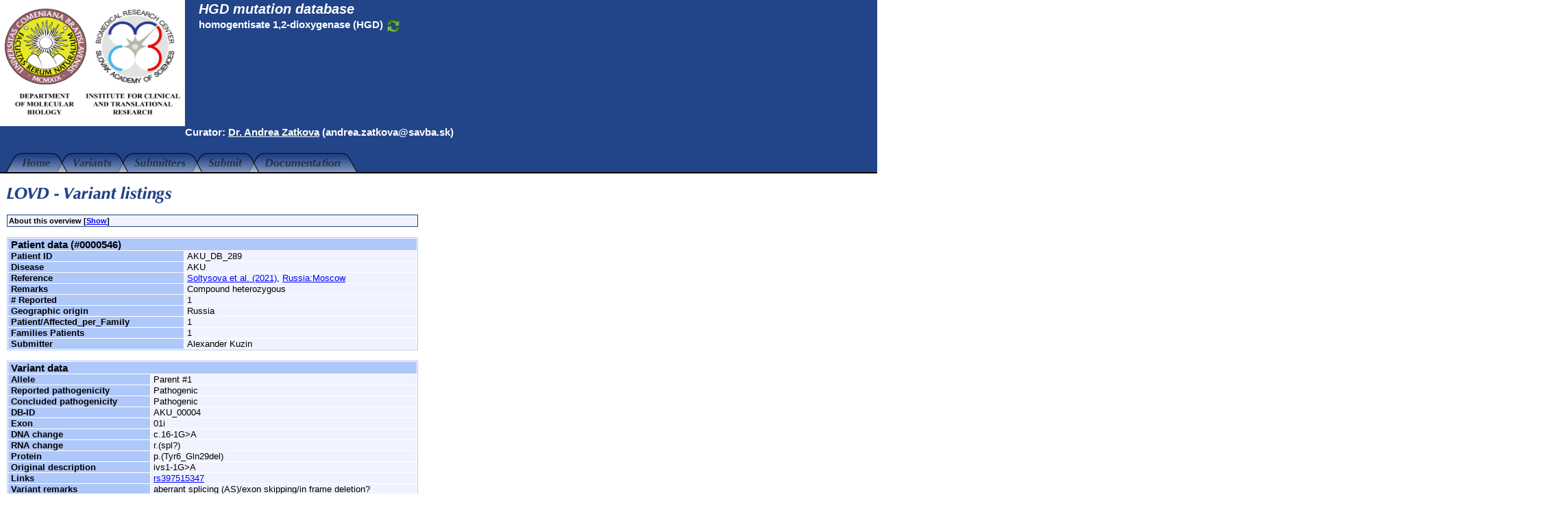

--- FILE ---
content_type: text/html
request_url: https://hgddatabase.cvtisr.sk/variants.php?select_db=HGD&action=view&view=0000546%2C0001041%2C1
body_size: 27840
content:
<!DOCTYPE HTML PUBLIC "-//W3C//DTD HTML 4.01 Transitional//EN"
        "http://www.w3.org/TR/html4/loose.dtd">
<HTML lang="en_US">
<HEAD>
  <TITLE>Variants - HGD mutation database - Leiden Open Variation Database</TITLE>
  <META http-equiv="Content-Type" content="text/html; charset=ISO-8859-1">
  <META name="Author" content="LOVD development team, LUMC, Netherlands">
  <META name="Generator" content="gPHPEdit / GIMP @ GNU/Linux (Ubuntu)">
  <LINK rel="stylesheet" type="text/css" href="./styles.css">
  <LINK rel="shortcut icon" href="./favicon.ico">
  <LINK rel="alternate" type="application/atom+xml" title="HGD mutation database Atom 1.0 feed" href="./api/feed.php" />

  <SCRIPT type="text/javascript">
    <!--
    navHome_B     = new Image();
    navHome_B.src = './gfx/tab_home_B.png';
    navHome_H     = new Image();
    navHome_H.src = './gfx/tab_home_H.png';
    navVariants_B     = new Image();
    navVariants_B.src = './gfx/tab_variants_B.png';
    navVariants_H     = new Image();
    navVariants_H.src = './gfx/tab_variants_H.png';
    navSubmitters_B     = new Image();
    navSubmitters_B.src = './gfx/tab_submitters_B.png';
    navSubmitters_H     = new Image();
    navSubmitters_H.src = './gfx/tab_submitters_H.png';
    navSubmit_B     = new Image();
    navSubmit_B.src = './gfx/tab_submit_B.png';
    navSubmit_H     = new Image();
    navSubmit_H.src = './gfx/tab_submit_H.png';
    navDocs_B     = new Image();
    navDocs_B.src = './gfx/tab_docs_B.png';
    navDocs_H     = new Image();
    navDocs_H.src = './gfx/tab_docs_H.png';

    // Used for tab images.
    function lovd_imageSwitch (image_id, image_mode) {
      document.getElementById(image_id).src = eval(image_id + '_' + image_mode + '.src');
    }

    function lovd_switchGeneInline () {
      varForm = '<FORM action="/variants.php" id="SelectGeneDBInline" method="get" style="margin : 0px;"><SELECT name="select_db" onchange="document.getElementById(\'SelectGeneDBInline\').submit();"><OPTION value="HGD" selected>HGD (homogentisate 1,2-dioxygenase)</OPTION></SELECT><INPUT type="hidden" name="action" value="view"><INPUT type="hidden" name="view" value="0000546"><INPUT type="submit" value="Switch"></FORM>';
      document.getElementById('gene_name').innerHTML=varForm;
    }

    //-->
  </SCRIPT>
  <SCRIPT type="text/javascript" src="./inc-js-openwindow.php"></SCRIPT>
</HEAD>

<BODY style="margin : 0px;">
<MAP name="loga">
	<AREA href="http://fns.uniba.sk/en/kmb/" shape="rect" COORDS="0,0,135,184" title="Faculty of Natural Sciences, Comenius University">
	<AREA href="https://www.sav.sk/index.php?lang=en&doc=ins-org-ins&institute_no=198" shape="rect" COORDS="136,0,270,184" title="Biomedical Research Center">
</MAP>

<MAP name="logo_cvti">
	<AREA href="http://www.cvtisr.sk/index/index.php" shape="rect" COORDS="0,0,100,116" title="Slovak Centre of Scientific and Technical Information">
	<AREA href="http://www.asfeu.sk/en/agency" shape="rect" COORDS="100,0,330,116" title="Operational Programme R&D">
</MAP>
<TABLE border="0" cellpadding="0" cellspacing="0" width="100%"><TR><TD>

<TABLE border="0" cellpadding="0" cellspacing="0" width="100%" class="logo">
  <TR>
    <!--<TD width="150">
      <IMG src="./gfx/LOVD_logo130x50.jpg" alt="LOVD - Leiden Open Variation Database" width="130" height="50">
    </TD>
    -->
    <TD width="270px">
        <IMG src="./loga/novelogo.gif" usemap="#loga" border=0 width="270" height="184">
    </TD>
    <TD width="20px">
    </TD>
    <TD valign="top" style="padding-top : 2px;">
      <H2 style="margin-bottom : 2px;">HGD mutation database</H2>
      <H5 id="gene_name">homogentisate 1,2-dioxygenase (HGD)&nbsp;<A href="#" onclick="javascript:lovd_switchGeneInline(); return false;"><IMG src="./gfx/lovd_database_switch_inline.png" width="23" height="23" alt="Switch gene" title="Switch gene database" align="top" border="0"></A></H5>
    </TD>
    <TD valign="top" align="right" style="padding-right : 5px; padding-top : 2px;">
		<IMG src="./loga/logo_CVTI_EU_OPVaV.gif" usemap="#logo_cvti" border=0 width="330px"></a><br><br><br>      LOVD v.2.0 Build 38 [ <A href="./status.php">Current LOVD status</A> ]<BR>
      <A href="./submitters.php?action=register"><B>Register as submitter</B></A> | <A href="./account_login.php"><B>Log in</B></A><BR>
    </TD>
  </TR>
  <TR>
    <TD width="150">&nbsp;</TD>
    <TD valign="top" colspan="2" style="padding-bottom : 2px; font-size:15px;"><B>Curator: <A href="mailto:andrea.zatkova@savba.sk">Dr. Andrea Zatkova</A> (andrea.zatkova@savba.sk) </B></TD>
  </TR>
  <TR height="20px"> </TR></TABLE>

<TABLE border="0" cellpadding="0" cellspacing="0" width="100%" class="logo">
  <TR>
    <TD align="left" style="background : url('./gfx/tab_fill.png');">
      <IMG src="./gfx/tab_0B.png" alt="" width="33" height="30" align="left">
      <A href="/home.php?select_db=HGD"><IMG src="./gfx/tab_home_B.png" alt="HGD homepage" title="HGD homepage" width="41" height="30" align="left" id="navHome" border="0" onmouseover="lovd_imageSwitch('navHome', 'H');" onmouseout="lovd_imageSwitch('navHome', 'B');"></A>
      <IMG src="./gfx/tab_BB.png" alt="" width="33" height="30" align="left">
      <A href="/variants.php?action=search_unique&amp;select_db=HGD"><IMG src="./gfx/tab_variants_B.png" alt="View unique variants" title="View unique variants" width="56" height="30" align="left" id="navVariants" border="0" onmouseover="lovd_imageSwitch('navVariants', 'H');" onmouseout="lovd_imageSwitch('navVariants', 'B');"></A>
      <IMG src="./gfx/tab_BB.png" alt="" width="33" height="30" align="left">
      <A href="/submitters.php?action=public_list"><IMG src="./gfx/tab_submitters_B.png" alt="Public list of submitters" title="Public list of submitters" width="75" height="30" align="left" id="navSubmitters" border="0" onmouseover="lovd_imageSwitch('navSubmitters', 'H');" onmouseout="lovd_imageSwitch('navSubmitters', 'B');"></A>
      <IMG src="./gfx/tab_BB.png" alt="" width="33" height="30" align="left">
      <A href="/submit.php"><IMG src="./gfx/tab_submit_B.png" alt="Submit new data" title="Submit new data" width="50" height="30" align="left" id="navSubmit" border="0" onmouseover="lovd_imageSwitch('navSubmit', 'H');" onmouseout="lovd_imageSwitch('navSubmit', 'B');"></A>
      <IMG src="./gfx/tab_BB.png" alt="" width="33" height="30" align="left">
      <A href="/docs/index.php"><IMG src="./gfx/tab_docs_B.png" alt="LOVD manual table of contents" title="LOVD manual table of contents" width="110" height="30" align="left" id="navDocs" border="0" onmouseover="lovd_imageSwitch('navDocs', 'H');" onmouseout="lovd_imageSwitch('navDocs', 'B');"></A>
      <IMG src="./gfx/tab_B0.png" alt="" width="33" height="30" align="left">
    </TD>
  </TR>
</TABLE>

<BR>




<DIV style="padding : 0px 10px;">
<TABLE border="0" cellpadding="0" cellspacing="0" width="100%">
  <TR>
    <TD>








      <IMG src="./gfx/header_variant_listings.png" alt="LOVD - Variant listings for HGD" width="500" height="30"><BR>
      <BR>
      <SCRIPT type="text/javascript" src="./inc-js-toggle-visibility.js"></SCRIPT>
      <TABLE border="0" cellpadding="2" cellspacing="0" width="600" class="info" style="font-size : 11px;">
        <TR>
          <TH>About this overview [<A href="#" id="moreinfo_link" onClick="lovd_toggleVisibility('moreinfo'); return false;">Show</A>]</TH>
          <TR id="moreinfo" style="display : none;">
            <TD>This detailed view shows all details of the selected patient, including all variants reported in this patient. At the bottom of the page, all variants reported in this patient are listed, with the one you are looking at in bold. The link to the UCSC Genome Browser will show the browser zoomed in to the location of the selected variant.</TD></TR></TABLE><BR>

      <TABLE border="0" cellpadding="0" cellspacing="1" width="600" class="gene">
        <TR>
          <TH colspan="2" class="S15">Patient data (#0000546)</TH>
        <TR>
          <TH valign="top">Patient&nbsp;ID</TH>
          <TD>AKU_DB_289</TD></TR>
        <TR>
          <TH valign="top">Disease</TH>
          <TD>AKU</TD></TR>
        <TR>
          <TH valign="top">Reference</TH>
          <TD><A href="http://www.ncbi.nlm.nih.gov/pubmed/34504318" target="_blank"> Soltysova et al. (2021)</A>, <A href="#" onclick="lovd_openWindow('./submitters.php?action=view&amp;view=00028', 'SubmitterView', 400, 175, event.screenX - 50, event.screenY - 50); return false;">Russia:Moscow</A></TD></TR>
        <TR>
          <TH valign="top">Remarks</TH>
          <TD>Compound heterozygous</TD></TR>
        <TR>
          <TH valign="top">#&nbsp;Reported</TH>
          <TD>1</TD></TR>
        <TR>
          <TH valign="top">Geographic&nbsp;origin</TH>
          <TD>Russia</TD></TR>
        <TR>
          <TH valign="top">Patient/Affected_per_Family</TH>
          <TD>1</TD></TR>
        <TR>
          <TH valign="top">Families&nbsp;Patients</TH>
          <TD>1</TD></TR>
        <TR>
          <TH valign="top">Submitter</TH>
          <TD>Alexander Kuzin</TD></TR></TABLE>

      <BR>

      <TABLE border="0" cellpadding="0" cellspacing="1" width="600" class="gene">
        <TR>
          <TH colspan="2" class="S15">Variant data</TH>
        <TR>
          <TH valign="top">Allele</TH>
          <TD>Parent #1</TD></TR>
        <TR>
          <TH valign="top">Reported&nbsp;pathogenicity</TH>
          <TD>Pathogenic</TD></TR>
        <TR>
          <TH valign="top">Concluded&nbsp;pathogenicity</TH>
          <TD>Pathogenic</TD></TR>
        <TR>
          <TH valign="top">DB-ID</TH>
          <TD>AKU_00004</TD></TR>
        <TR>
          <TH valign="top">Exon</TH>
          <TD>01i</TD></TR>
        <TR>
          <TH valign="top">DNA&nbsp;change</TH>
          <TD>c.16-1G>A</TD></TR>
        <TR>
          <TH valign="top">RNA&nbsp;change</TH>
          <TD>r.(spl?)</TD></TR>
        <TR>
          <TH valign="top">Protein</TH>
          <TD>p.(Tyr6_Gln29del)</TD></TR>
        <TR>
          <TH valign="top">Original&nbsp;description</TH>
          <TD>ivs1-1G>A</TD></TR>
        <TR>
          <TH valign="top">Links</TH>
          <TD><A href="https://www.ncbi.nlm.nih.gov/snp/rs397515347" target="_blank"> rs397515347</A></TD></TR>
        <TR>
          <TH valign="top">Variant&nbsp;remarks</TH>
          <TD>aberrant splicing (AS)/exon skipping/in frame deletion?</TD></TR>
        <TR>
          <TH valign="top">Predicted&nbsp;Mutation&nbsp;Effect**</TH>
          <TD>-</TD></TR>
        <TR>
          <TH valign="top">Reference</TH>
          <TD><A href="http://www.ncbi.nlm.nih.gov/pubmed/10482952" target="_blank"> Muller et al. (1999)</A></TD></TR>
        <TR>
          <TH valign="top">Mutation&nbsp;HOT-SPOT</TH>
          <TD>-</TD></TR>
        <TR>
          <TH valign="top">Allele&nbsp;code</TH>
          <TD>AKU_DB_289a</TD></TR>
        <TR>
          <TH valign="top">Type</TH>
          <TD>substitution</TD></TR>
        <TR>
          <TH valign="top">Re-site</TH>
          <TD>(-)RsaI</TD></TR>
        <TR>
          <TH valign="top">Frequency</TH>
          <TD>-</TD></TR>
        <TR>
          <TH valign="top">Template</TH>
          <TD>DNA</TD></TR>
        <TR>
          <TH valign="top">Technique</TH>
          <TD>SEQ</TD></TR>
        <TR>
          <TH valign="top">Location</TH>
          <TD>intron</TD></TR></TABLE>

      <BR>

      <FORM action="/variants.php" method="get" style="margin : 0px;">
        <INPUT type="hidden" name="select_db" value="HGD">
        <INPUT type="hidden" name="action" value="view">
        <INPUT type="hidden" name="view" value="0000546,0001041,1">
        <INPUT type="hidden" name="order" value="Variant/DNA,ASC">

      <SPAN class="S13"><B>2 entries in HGD</B></SPAN><BR>
      <IMG src="./gfx/trans.png" alt="" width="2268" height="1"><BR>

      <TABLE border="0" cellpadding="0" cellspacing="1" class="data">
        <TR>
          <TH width="40">Path.</TH>
          <TH width="130" class="order" onclick="document.forms[0].order.value='allele_,ASC';document.forms[0].submit();">
            <TABLE border="0" cellpadding="0" cellspacing="0" width="100%" class="S11">
              <TR>
                <TH>Allele</TH>
                <TD align="right"><IMG src="gfx/order_arrow_desc.png" alt="Descending" title="Descending" width="13" height="6"><BR><IMG src="gfx/order_arrow_asc.png" alt="Ascending" title="Ascending" width="13" height="6"></TD></TR></TABLE></TH>
          <TH width="80" class="order" onclick="document.forms[0].order.value='Variant/DBID,ASC';document.forms[0].submit();">
            <TABLE border="0" cellpadding="0" cellspacing="0" width="100%" class="S11">
              <TR>
                <TH>DB-ID</TH>
                <TD align="right"><IMG src="gfx/order_arrow_desc.png" alt="Descending" title="Descending" width="13" height="6"><BR><IMG src="gfx/order_arrow_asc.png" alt="Ascending" title="Ascending" width="13" height="6"></TD></TR></TABLE></TH>
          <TH width="50" class="order" onclick="document.forms[0].order.value='Variant/Exon,ASC';document.forms[0].submit();">
            <TABLE border="0" cellpadding="0" cellspacing="0" width="100%" class="S11">
              <TR>
                <TH>Exon</TH>
                <TD align="right"><IMG src="gfx/order_arrow_desc.png" alt="Descending" title="Descending" width="13" height="6"><BR><IMG src="gfx/order_arrow_asc.png" alt="Ascending" title="Ascending" width="13" height="6"></TD></TR></TABLE></TH>
          <TH width="200" class="ordered" onclick="document.forms[0].order.value='Variant/DNA,DESC';document.forms[0].submit();">
            <TABLE border="0" cellpadding="0" cellspacing="0" width="100%" class="S11">
              <TR>
                <TH>DNA&nbsp;change</TH>
                <TD align="right"><IMG src="gfx/order_arrow_desc.png" alt="Descending" title="Descending" width="13" height="6"><BR><IMG src="gfx/order_arrow_asc_sel.png" alt="Ascending" title="Ascending" width="13" height="6"></TD></TR></TABLE></TH>
          <TH width="40" class="order" onclick="document.forms[0].order.value='Variant/RNA,ASC';document.forms[0].submit();">
            <TABLE border="0" cellpadding="0" cellspacing="0" width="100%" class="S11">
              <TR>
                <TH>RNA&nbsp;change</TH>
                <TD align="right"><IMG src="gfx/order_arrow_desc.png" alt="Descending" title="Descending" width="13" height="6"><BR><IMG src="gfx/order_arrow_asc.png" alt="Ascending" title="Ascending" width="13" height="6"></TD></TR></TABLE></TH>
          <TH width="100" class="order" onclick="document.forms[0].order.value='Variant/Protein,ASC';document.forms[0].submit();">
            <TABLE border="0" cellpadding="0" cellspacing="0" width="100%" class="S11">
              <TR>
                <TH>Protein</TH>
                <TD align="right"><IMG src="gfx/order_arrow_desc.png" alt="Descending" title="Descending" width="13" height="6"><BR><IMG src="gfx/order_arrow_asc.png" alt="Ascending" title="Ascending" width="13" height="6"></TD></TR></TABLE></TH>
          <TH width="160" class="order" onclick="document.forms[0].order.value='Variant/Variant_original_description,ASC';document.forms[0].submit();">
            <TABLE border="0" cellpadding="0" cellspacing="0" width="100%" class="S11">
              <TR>
                <TH>Original&nbsp;description</TH>
                <TD align="right"><IMG src="gfx/order_arrow_desc.png" alt="Descending" title="Descending" width="13" height="6"><BR><IMG src="gfx/order_arrow_asc.png" alt="Ascending" title="Ascending" width="13" height="6"></TD></TR></TABLE></TH>
          <TH width="50" class="order" onclick="document.forms[0].order.value='Variant/Links,ASC';document.forms[0].submit();">
            <TABLE border="0" cellpadding="0" cellspacing="0" width="100%" class="S11">
              <TR>
                <TH>Links</TH>
                <TD align="right"><IMG src="gfx/order_arrow_desc.png" alt="Descending" title="Descending" width="13" height="6"><BR><IMG src="gfx/order_arrow_asc.png" alt="Ascending" title="Ascending" width="13" height="6"></TD></TR></TABLE></TH>
          <TH width="120" class="order" onclick="document.forms[0].order.value='Variant/Remarks,ASC';document.forms[0].submit();">
            <TABLE border="0" cellpadding="0" cellspacing="0" width="100%" class="S11">
              <TR>
                <TH>Variant&nbsp;remarks</TH>
                <TD align="right"><IMG src="gfx/order_arrow_desc.png" alt="Descending" title="Descending" width="13" height="6"><BR><IMG src="gfx/order_arrow_asc.png" alt="Ascending" title="Ascending" width="13" height="6"></TD></TR></TABLE></TH>
          <TH width="200" class="order" onclick="document.forms[0].order.value='Variant/Predicted_Mutation_Effect,ASC';document.forms[0].submit();">
            <TABLE border="0" cellpadding="0" cellspacing="0" width="100%" class="S11">
              <TR>
                <TH>Predicted&nbsp;Mutation&nbsp;Effect**</TH>
                <TD align="right"><IMG src="gfx/order_arrow_desc.png" alt="Descending" title="Descending" width="13" height="6"><BR><IMG src="gfx/order_arrow_asc.png" alt="Ascending" title="Ascending" width="13" height="6"></TD></TR></TABLE></TH>
          <TH width="200" class="order" onclick="document.forms[0].order.value='Variant/Reference,ASC';document.forms[0].submit();">
            <TABLE border="0" cellpadding="0" cellspacing="0" width="100%" class="S11">
              <TR>
                <TH>Reference</TH>
                <TD align="right"><IMG src="gfx/order_arrow_desc.png" alt="Descending" title="Descending" width="13" height="6"><BR><IMG src="gfx/order_arrow_asc.png" alt="Ascending" title="Ascending" width="13" height="6"></TD></TR></TABLE></TH>
          <TH width="136" class="order" onclick="document.forms[0].order.value='Variant/mutation_HOT_SPOT,ASC';document.forms[0].submit();">
            <TABLE border="0" cellpadding="0" cellspacing="0" width="100%" class="S11">
              <TR>
                <TH>Mutation&nbsp;HOT-SPOT</TH>
                <TD align="right"><IMG src="gfx/order_arrow_desc.png" alt="Descending" title="Descending" width="13" height="6"><BR><IMG src="gfx/order_arrow_asc.png" alt="Ascending" title="Ascending" width="13" height="6"></TD></TR></TABLE></TH>
          <TH width="120" class="order" onclick="document.forms[0].order.value='Variant/Allele_code,ASC';document.forms[0].submit();">
            <TABLE border="0" cellpadding="0" cellspacing="0" width="100%" class="S11">
              <TR>
                <TH>Allele&nbsp;code</TH>
                <TD align="right"><IMG src="gfx/order_arrow_desc.png" alt="Descending" title="Descending" width="13" height="6"><BR><IMG src="gfx/order_arrow_asc.png" alt="Ascending" title="Ascending" width="13" height="6"></TD></TR></TABLE></TH>
          <TH width="80" class="order" onclick="document.forms[0].order.value='Variant/Type,ASC';document.forms[0].submit();">
            <TABLE border="0" cellpadding="0" cellspacing="0" width="100%" class="S11">
              <TR>
                <TH>Type</TH>
                <TD align="right"><IMG src="gfx/order_arrow_desc.png" alt="Descending" title="Descending" width="13" height="6"><BR><IMG src="gfx/order_arrow_asc.png" alt="Ascending" title="Ascending" width="13" height="6"></TD></TR></TABLE></TH>
          <TH width="100" class="order" onclick="document.forms[0].order.value='Variant/Restriction_site,ASC';document.forms[0].submit();">
            <TABLE border="0" cellpadding="0" cellspacing="0" width="100%" class="S11">
              <TR>
                <TH>Re-site</TH>
                <TD align="right"><IMG src="gfx/order_arrow_desc.png" alt="Descending" title="Descending" width="13" height="6"><BR><IMG src="gfx/order_arrow_asc.png" alt="Ascending" title="Ascending" width="13" height="6"></TD></TR></TABLE></TH>
          <TH width="90" class="order" onclick="document.forms[0].order.value='Variant/Frequency,ASC';document.forms[0].submit();">
            <TABLE border="0" cellpadding="0" cellspacing="0" width="100%" class="S11">
              <TR>
                <TH>Frequency</TH>
                <TD align="right"><IMG src="gfx/order_arrow_desc.png" alt="Descending" title="Descending" width="13" height="6"><BR><IMG src="gfx/order_arrow_asc.png" alt="Ascending" title="Ascending" width="13" height="6"></TD></TR></TABLE></TH>
          <TH width="80" class="order" onclick="document.forms[0].order.value='Variant/Detection/Template,ASC';document.forms[0].submit();">
            <TABLE border="0" cellpadding="0" cellspacing="0" width="100%" class="S11">
              <TR>
                <TH>Template</TH>
                <TD align="right"><IMG src="gfx/order_arrow_desc.png" alt="Descending" title="Descending" width="13" height="6"><BR><IMG src="gfx/order_arrow_asc.png" alt="Ascending" title="Ascending" width="13" height="6"></TD></TR></TABLE></TH>
          <TH width="50" class="order" onclick="document.forms[0].order.value='Variant/Detection/Technique,ASC';document.forms[0].submit();">
            <TABLE border="0" cellpadding="0" cellspacing="0" width="100%" class="S11">
              <TR>
                <TH>Technique</TH>
                <TD align="right"><IMG src="gfx/order_arrow_desc.png" alt="Descending" title="Descending" width="13" height="6"><BR><IMG src="gfx/order_arrow_asc.png" alt="Ascending" title="Ascending" width="13" height="6"></TD></TR></TABLE></TH>
          <TH width="80" class="order" onclick="document.forms[0].order.value='Variant/Location,ASC';document.forms[0].submit();">
            <TABLE border="0" cellpadding="0" cellspacing="0" width="100%" class="S11">
              <TR>
                <TH>Location</TH>
                <TD align="right"><IMG src="gfx/order_arrow_desc.png" alt="Descending" title="Descending" width="13" height="6"><BR><IMG src="gfx/order_arrow_asc.png" alt="Ascending" title="Ascending" width="13" height="6"></TD></TR></TABLE></TH></TR>
        <TR valign="top" style="cursor : pointer; cursor : hand; font-weight : bold;" onmouseover="this.className = 'hover';" onmouseout="this.className = '';" onclick="window.location.href = '/variants.php?select_db=HGD&amp;action=view&amp;view=0000546%2C0001041%2C1';">
          <TD width="40">+/+</TD>
          <TD width="130">Parent #1</TD>
          <TD width="80">AKU_00004</TD>
          <TD width="50">01i</TD>
          <TD width="200" class="ordered"><A href="/variants.php?select_db=HGD&amp;action=view&amp;view=0000546%2C0001041%2C1" style="color : #000000; text-decoration : none;">c.16-1G>A</A></TD>
          <TD width="40">r.(spl?)</TD>
          <TD width="100">p.(Tyr6_Gln29del)</TD>
          <TD width="160">ivs1-1G>A</TD>
          <TD width="50"><A href="https://www.ncbi.nlm.nih.gov/snp/rs397515347" target="_blank"> rs397515347</A></TD>
          <TD width="120">aberrant splicing (AS)/exon skipping/in frame deletion?</TD>
          <TD width="200">-</TD>
          <TD width="200"><A href="http://www.ncbi.nlm.nih.gov/pubmed/10482952" target="_blank"> Muller et al. (1999)</A></TD>
          <TD width="136">-</TD>
          <TD width="120">AKU_DB_289a</TD>
          <TD width="80">substitution</TD>
          <TD width="100">(-)RsaI</TD>
          <TD width="90">-</TD>
          <TD width="80">DNA</TD>
          <TD width="50">SEQ</TD>
          <TD width="80">intron</TD></TR>
        <TR valign="top" style="cursor : pointer; cursor : hand;" onmouseover="this.className = 'hover';" onmouseout="this.className = '';" onclick="window.location.href = '/variants.php?select_db=HGD&amp;action=view&amp;view=0000546%2C0001042%2C2';">
          <TD width="40">+/+</TD>
          <TD width="130">Parent #2</TD>
          <TD width="80">AKU_00013</TD>
          <TD width="50">03</TD>
          <TD width="200" class="ordered"><A href="/variants.php?select_db=HGD&amp;action=view&amp;view=0000546%2C0001042%2C2" style="color : #000000; text-decoration : none;">c.175delA</A></TD>
          <TD width="40">r.(?)</TD>
          <TD width="100">p.(Ser59Alafs*52)</TD>
          <TD width="160">S59fs (R58fs)</TD>
          <TD width="50"><A href="https://www.ncbi.nlm.nih.gov/snp/rs1210546039" target="_blank"> rs1210546039</A></TD>
          <TD width="120">frameshift</TD>
          <TD width="200">-</TD>
          <TD width="200"><A href="http://www.ncbi.nlm.nih.gov/pubmed/10594001" target="_blank"> de Bernabe et al. (1999b)</A></TD>
          <TD width="136">-</TD>
          <TD width="120">AKU_DB_289b</TD>
          <TD width="80">deletion</TD>
          <TD width="100">-</TD>
          <TD width="90">-</TD>
          <TD width="80">DNA</TD>
          <TD width="50">SEQ</TD>
          <TD width="80">exon</TD></TR></TABLE>
</FORM>

      <BR>









    </TD>
  </TR>
</TABLE>
</DIV>
<BR>

<TABLE border="0" cellpadding="0" cellspacing="0" width="100%" class="footer">
  <TR>
    <TD width="84">
      &nbsp;
    </TD>
    <TD align="center">
  Powered by <A href="http://www.LOVD.nl/2.0/" target="_blank">LOVD v.2.0</A> Build 38<BR>
  Enabled modules: mutalyzer, recaptcha, showmaxdbid<BR>
  &copy;2004-2019 <A href="http://www.lumc.nl/" target="_blank">Leiden University Medical Center</A>
    </TD>
    <TD width="42" align="right">
      <IMG src="./gfx/lovd_mapping_99.png" alt="" title="" width="32" height="32" id="mapping_progress" style="margin : 5px;">
    </TD>
    <TD width="42" align="right">
      <IMG src="./gfx/lovd_update_newest_blue.png" alt="" width="32" height="32" style="margin : 5px;">
    </TD>
  </TR>
</TABLE>

</TD></TR></TABLE>

<SCRIPT type="text/javascript">
  <!--
  objImg = document.getElementById('mapping_progress');

function lovd_HTTPRequest (sURL) {
    // Create HTTP request object.
    var objHTTP;
    try {
        // W3C standard.
        objHTTP = new XMLHttpRequest();
    } catch (e) {
        // Internet Explorer?
        try {
            objHTTP = new ActiveXObject("Msxml2.XMLHTTP");
        } catch (e) {
            try {
                objHTTP = new ActiveXObject("Microsoft.XMLHTTP");
            } catch (e) {
                // Ok, last try!
                try {
                    objHTTP = window.createRequest();
                } catch (e) {
                    // Never mind.
                    objHTTP = false;
                }
            }
        }
    }

    if (objHTTP) {
        objHTTP.open("GET", sURL, false);
        objHTTP.send(null);
        return objHTTP;

    } else {
        return false;
    }
}



  function lovd_mapVariants () {
    // Request file that will do the actual work.
    objHTTP = lovd_HTTPRequest("https://hgddatabase.cvtisr.sk/ajax-map_variants.php");

    if (!objHTTP || objHTTP.status != 200) {
        // Don't try again.
        objImg.src = "./gfx/lovd_mapping_99.png";
        objImg.title = "There was a problem with LOVD while mapping variants to the genome.";
    } else {
        aResponse = objHTTP.responseText.split("\t");
        // 2010-05-03; 2.0-26; Verify output, to prevent PHP errors from freaking out the browser (= every 50 microseconds a new request).
        // Took (and shortened) the "is_numeric()" implementation from http://phpjs.org/functions/is_numeric:449 (thanks guys).
        if (aResponse.length == 2 && !isNaN(aResponse[0])) {
            objImg.src = "./gfx/lovd_mapping_" + aResponse[0] + ".png";
            objImg.title = aResponse[1];

            if (aResponse[1] != "All done!") {
                setTimeout("lovd_mapVariants()", 50);
            } else {
                objImg.setAttribute("onclick", "lovd_mapVariants();");
            }
        } else {
            objImg.title = "Error occured: " + objHTTP.responseText;
        }
    }
  }

setTimeout("lovd_mapVariants()", 500);
  // -->
</SCRIPT>

</BODY>
</HTML>


--- FILE ---
content_type: text/html
request_url: https://hgddatabase.cvtisr.sk/inc-js-openwindow.php
body_size: 717
content:
// Load function to open up new windows.
function lovd_openWindow (var_dest, var_name, var_width, var_height, varPosX, varPosY) {
    var_name = 'LOVD_e2e6951d4a391ef68bdc32aca253847e_' + var_name;
    if (!var_width) {
        var var_width = screen.width - 100;
    }
    if (!var_height) {
        var var_height = screen.height - 200;
    }
    if (!varPosX) {
        var varPosX = 50;
    }
    if (!varPosY) {
        var varPosY = 50;
    }
    // 2010-12-02; 2.0-30; Added "return" to actually return the variable with which we might want to do something.
    return window.open(var_dest, var_name, 'width=' + var_width + ',height=' + var_height + ',left=' + varPosX + ',top=' + varPosY + ',scrollbars=1');
}

--- FILE ---
content_type: application/x-javascript
request_url: https://hgddatabase.cvtisr.sk/inc-js-toggle-visibility.js
body_size: 1954
content:
/*******************************************************************************
 *
 * LEIDEN OPEN VARIATION DATABASE (LOVD)
 *
 * Created     : 2009-11-30
 * Modified    : 2010-03-09
 * For LOVD    : 2.0-25
 *
 * Access      : Public
 * Purpose     : Provide JavaScript for showing and hiding the contents of an
 *               information table.
 *
 * Copyright   : 2004-2010 Leiden University Medical Center; http://www.LUMC.nl/
 * Programmers : Ir. Gerard C.P. Schaafsma <G.C.P.Schaafsma@LUMC.nl>
 *               Ing. Ivo F.A.C. Fokkema <I.F.A.C.Fokkema@LUMC.nl>
 * Last edited : Ir. Gerard C.P. Schaafsma <G.C.P.Schaafsma@LUMC.nl>
 *
 *
 * This file is part of LOVD.
 *
 * LOVD is free software; you can redistribute it and/or modify
 * it under the terms of the GNU General Public License as published by
 * the Free Software Foundation; either version 2 of the License, or
 * (at your option) any later version.
 *
 * LOVD is distributed in the hope that it will be useful,
 * but WITHOUT ANY WARRANTY; without even the implied warranty of
 * MERCHANTABILITY or FITNESS FOR A PARTICULAR PURPOSE.  See the
 * GNU General Public License for more details.
 *
 * You should have received a copy of the GNU General Public License
 * along with LOVD; if not, write to the Free Software
 * Foundation, Inc., 59 Temple Place, Suite 330, Boston, MA  02111-1307  USA
 *
 *************/

function lovd_toggleVisibility (objElement) {
    if (document.getElementById(objElement).style.display == 'none') {
        document.getElementById(objElement).style.display = '';
        if (document.getElementById(objElement + '_link')) {
            document.getElementById(objElement + '_link').innerHTML = 'Hide';
        }
    } else {
        document.getElementById(objElement).style.display = 'none';
        if (document.getElementById(objElement + '_link')) {
            document.getElementById(objElement + '_link').innerHTML = 'Show';
        }
    }
}


--- FILE ---
content_type: text/javascript; charset=ISO-8859-1
request_url: https://hgddatabase.cvtisr.sk/ajax-map_variants.php
body_size: 12
content:
99	All done!